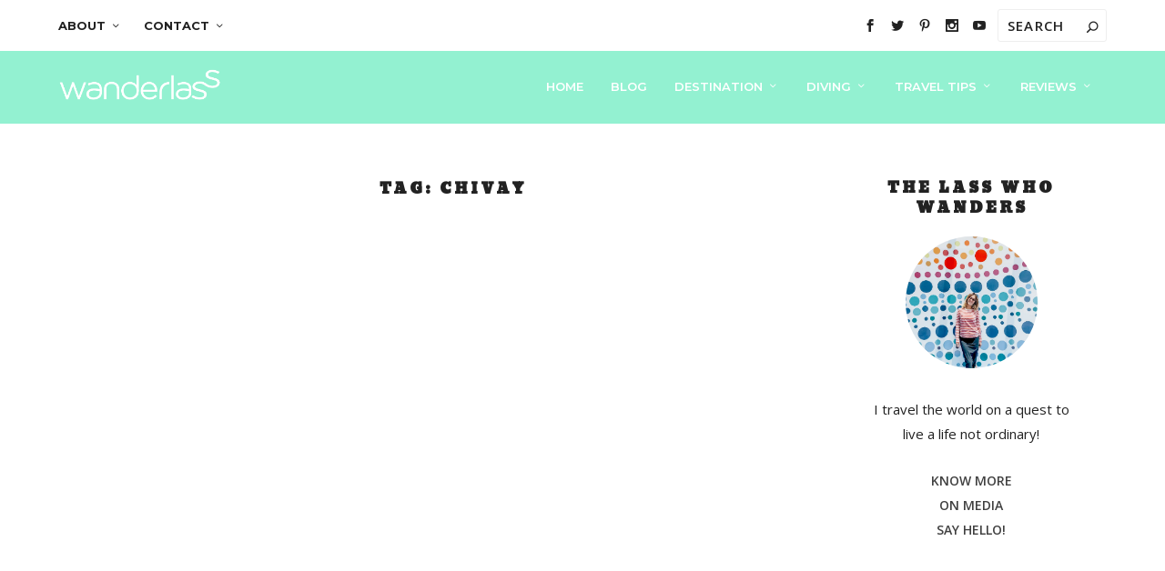

--- FILE ---
content_type: text/css; charset=UTF-8
request_url: https://wanderlass.com/wp-content/et-cache/global/et-extra-customizer-global.min.css?ver=1766510476
body_size: 6222
content:
.widget_et_recent_tweets .widget_list a,.widget_et_recent_tweets .et-extra-icon,.widget_et_recent_tweets .widget-footer .et-extra-social-icon,.widget_et_recent_tweets .widget-footer .et-extra-social-icon::before,.project-details .project-details-title,.et_filterable_portfolio .filterable_portfolio_filter a.current,.et_extra_layout .et_pb_extra_column_main .et_pb_column .module-head h1,.et_pb_extra_column .module-head h1,#portfolio_filter a.current,.woocommerce div.product div.summary .product_meta a,.woocommerce-page div.product div.summary .product_meta a,.et_pb_widget.woocommerce .product_list_widget li .amount,.et_pb_widget li a:hover,.et_pb_widget.woocommerce .product_list_widget li a:hover,.et_pb_widget.widget_et_recent_videos .widget_list .title:hover,.et_pb_widget.widget_et_recent_videos .widget_list .title.active,.woocommerce .woocommerce-info:before{color:#93f1d1}.single .score-bar,.widget_et_recent_reviews .review-breakdowns .score-bar,.et_pb_extra_module .posts-list article .post-thumbnail,.et_extra_other_module .posts-list article .post-thumbnail,.et_pb_widget .widget_list_portrait,.et_pb_widget .widget_list_thumbnail,.quote-format,.link-format,.audio-format .audio-wrapper,.paginated .pagination li.active,.score-bar,.review-summary-score-box,.post-footer .rating-stars #rating-stars img.star-on,.post-footer .rating-stars #rated-stars img.star-on,.author-box-module .author-box-avatar,.timeline-menu li.active a:before,.woocommerce div.product form.cart .button,.woocommerce div.product form.cart .button.disabled,.woocommerce div.product form.cart .button.disabled:hover,.woocommerce-page div.product form.cart .button,.woocommerce-page div.product form.cart .button.disabled,.woocommerce-page div.product form.cart .button.disabled:hover,.woocommerce div.product form.cart .read-more-button,.woocommerce-page div.product form.cart .read-more-button,.woocommerce div.product form.cart .post-nav .nav-links .button,.woocommerce-page div.product form.cart .post-nav .nav-links .button,.woocommerce .woocommerce-message,.woocommerce-page .woocommerce-message{background-color:#93f1d1}#et-menu>li>ul,#et-menu li>ul,#et-menu>li>ul>li>ul,.et-top-search-primary-menu-item .et-top-search,.et_pb_module,.module,.page article,.authors-page .page,#timeline-sticky-header,.et_extra_other_module,.woocommerce .woocommerce-info{border-color:#93f1d1}h1,h2,h3,h4,h5,h6,h1 a,h2 a,h3 a,h4 a,h5 a,h6 a{font-size:26px}body{font-size:15px}h1,h2,h3,h4,h5,h6,h1 a,h2 a,h3 a,h4 a,h5 a,h6 a{line-height:1.5em}body,p{line-height:1.8em}h1,h2,h3,h4,h5,h6,h1 a,h2 a,h3 a,h4 a,h5 a,h6 a{font-weight:bold;font-style:normal;text-transform:none;text-decoration:none}h1,h2,h3,h4,h5,h6,h1 a,h2 a,h3 a,h4 a,h5 a,h6 a{font-family:'Angkor',display}a,a:visited,.post-content a,.et_pb_pagebuilder_layout .et_pb_blurb_container p a,.et_pb_pagebuilder_layout .et_pb_code a,.et_pb_pagebuilder_layout .et_pb_promo_description a,.et_pb_pagebuilder_layout .et_pb_newsletter_description a,.et_pb_pagebuilder_layout .et_pb_team_member_description>a,.et_pb_pagebuilder_layout .et_pb_pricing li a,.et_pb_pagebuilder_layout .et_pb_slide_content a,.et_pb_pagebuilder_layout .et_pb_tab a,.et_pb_pagebuilder_layout .et_pb_text a,.et_pb_pagebuilder_layout .et_pb_toggle_content a,.et_pb_pagebuilder_layout .et_pb_fullwidth_code a{color:#00cc99}body{color:#222222}h1,h2,h3,h4,h5,h6,h1 a,h2 a,h3 a,h4 a,h5 a,h6 a{color:#222222}.archive h1,.search h1{color:#222222}#page-container{background-color:#ffffff}#et-menu li a{font-size:13px}#et-menu li{font-family:'Montserrat',Helvetica,Arial,Lucida,sans-serif}#et-menu>li a,#et-menu>li.menu-item-has-children>a:after,#et-menu>li.mega-menu-featured>a:after,#et-extra-mobile-menu>li.mega-menu-featured>a:after{color:#ffffff}#et-menu>li>a:hover,#et-menu>li.menu-item-has-children>a:hover:after,#et-menu>li.mega-menu-featured>a:hover:after,#et-navigation>ul#et-menu>li.current-menu-item>a,#et-navigation>ul#et-menu>li.current_page_item>a,#et-extra-mobile-menu>li.mega-menu-featured>a:hover:after,#et-extra-mobile-menu>li.current-menu-item>a,#et-extra-mobile-menu>li.current_page_item>a,#et-extra-mobile-menu>li>a:hover{color:#d1f7ea}#et-navigation>ul>li>a:before{background-color:#d1f7ea}#main-header{background-color:#93f1d1}#et-menu>li>ul,#et-menu li>ul,#et-menu>li>ul>li>ul,#et-mobile-navigation nav,.et-top-search-primary-menu-item .et-top-search{background-color:#93f1d1}#et-menu li.mega-menu-featured>ul li.menu-item .recent-list .recent-post,#et-extra-mobile-menu li.mega-menu-featured>ul li.menu-item .recent-list .recent-post,#et-menu li.mega-menu>ul>li>a,#et-menu li.mega-menu>ul li:last-child a,#et-menu li>ul li a{border-color:#d1f7ea}#et-menu li>ul li a,#et-menu li.mega-menu>ul>li>a,#et-menu .sub-menu li.mega-menu-featured>a:after,#et-menu .sub-menu li.menu-item-has-children>a:after,#et-extra-mobile-menu .sub-menu li.mega-menu-featured>a:after,#et-extra-mobile-menu li a,#et-menu li.mega-menu-featured>ul li .title,#et-extra-mobile-menu li.mega-menu-featured>ul li .title,#et-menu li.mega-menu-featured>ul li .featured-post h2,#et-extra-mobile-menu li.mega-menu-featured>ul li .featured-post h2,#et-menu li.mega-menu-featured>ul li .featured-post .post-meta a,#et-extra-mobile-menu li.mega-menu-featured>ul li .featured-post .post-meta a,#et-menu li.mega-menu-featured>ul li.menu-item .recent-list .recent-post .post-content .post-meta,#et-extra-mobile-menu li.mega-menu-featured>ul li.menu-item .recent-list .recent-post .post-content .post-meta,#et-menu li.mega-menu-featured>ul li.menu-item .recent-list .recent-post .post-content .post-meta a,#et-extra-mobile-menu li.mega-menu-featured>ul li.menu-item .recent-list .recent-post .post-content .post-meta a{color:#ffffff}#et-menu li>ul li a:hover,#et-extra-mobile-menu li>ul li a:hover,#et-menu li>ul li.current-menu-item a,#et-menu li>ul li.current_page_item a,#et-extra-mobile-menu li>ul li.current-menu-item a,#et-extra-mobile-menu li>ul li.current_page_item a,#et-menu li.mega-menu>ul>li>a:hover,#et-menu .sub-menu li.mega-menu-featured>a:hover:after,#et-menu .sub-menu li.menu-item-has-children>a:hover:after,#et-extra-mobile-menu .sub-menu li.mega-menu-featured>a:hover:after,#et-menu li.mega-menu-featured>ul li .featured-post .post-meta a:hover,#et-extra-mobile-menu li.mega-menu-featured>ul li .featured-post .post-meta a:hover,#et-menu li.mega-menu-featured>ul li.menu-item .recent-list .recent-post .post-content .post-meta a:hover,#et-extra-mobile-menu li.mega-menu-featured>ul li.menu-item .recent-list .recent-post .post-content .post-meta a:hover{color:#d1f7ea}#et-secondary-menu li{font-size:13px}#et-secondary-menu li{font-family:'Montserrat',Helvetica,Arial,Lucida,sans-serif}#et-secondary-menu li,#et-secondary-menu li a{font-weight:bold;font-style:normal;text-transform:uppercase;text-decoration:none}#top-header{background-color:#ffffff}#et-secondary-menu a,#et-secondary-menu li.menu-item-has-children>a:after{color:#222222}#et-secondary-menu li a:hover,#et-secondary-menu>li>a:hover:before,#et-secondary-menu li.menu-item-has-children>a:hover:after,#et-secondary-menu li.current-menu-item>a{color:#93f1d1}#et-secondary-menu>li>a:hover:before{text-shadow:10px 0 #93f1d1,-10px 0 #93f1d1}#et-secondary-nav #et-secondary-menu{background-color:#ffffff}#et-secondary-menu ul a,#et-secondary-menu li>ul li.menu-item-has-children>a:after{color:#222222}#et-secondary-menu li>ul li a:hover,#et-secondary-menu li>ul li.menu-item-has-children>a:hover:after,#et-secondary-menu li>ul li.current-menu-item a,#et-secondary-menu li>ul li.current_page_item a{color:#93f1d1}#et-trending-label,.et-trending-post a{font-size:13.000000px}#et-trending-button{width:18.571429px;height:18.571429px}#et-trending-button span{width:18.571429px;height:1.857143px}#et-trending-button.toggled span:first-child{-webkit-transform:translateY(5.785714px) rotate(45deg);transform:translateY(5.785714px) rotate(45deg)}#et-trending-button.toggled span:last-child{-webkit-transform:translateY(-5.785714px) rotate(-45deg);transform:translateY(-5.785714px) rotate(-45deg)}#et-trending-label,.et-trending-post a{font-family:'Open Sans',Helvetica,Arial,Lucida,sans-serif}#et-trending-label,#et-trending-button{color:#222222}#et-trending-button span{background-color:#222222}header.header .et-trending-post a,header.header .et-trending-post a:visited{color:#222222}#et-info .et-cart,#et-info .et-top-search .et-search-field{letter-spacing:-1px}#et-info .et-cart span,#et-info .et-top-search .et-search-field{font-family:'Open Sans',Helvetica,Arial,Lucida,sans-serif}#et-info .et-cart,#et-info .et-top-search .et-search-field,#et-info .et-extra-social-icons .et-extra-icon{background-color:#ffffff}#et-info .et-cart,#et-info .et-top-search .et-search-field,#et-info .et-top-search .et-search-submit:before,#et-info .et-extra-social-icons .et-extra-icon,#et-info .et-extra-social-icons .et-extra-icon:before{color:#222222}.et-fixed-header #et-menu li a{font-size:13px}.et-fixed-header #et-menu>li a,.et-fixed-header #et-menu>li.menu-item-has-children>a:after,.et-fixed-header #et-menu>li.mega-menu-featured>a:after,.et-fixed-header #et-extra-mobile-menu>li.mega-menu-featured>a:after{color:#ffffff}.et-fixed-header #et-navigation>ul#et-menu>li.current-menu-item>a,.et-fixed-header #et-navigation>ul#et-menu>li.li.current_page_item>a,.et-fixed-header #et-navigation>ul#et-menu>li>a:hover,.et-fixed-header #et-navigation>ul#et-menu>li.menu-item-has-children>a:hover:after,.et-fixed-header #et-navigation>ul#et-menu>li.mega-menu-featured>a:hover:after,.et-fixed-header #et-extra-mobile-menu>li.mega-menu-featured>a:hover:after{color:#d1f7ea}.et-fixed-header #et-navigation>ul>li>a:before{background-color:#d1f7ea}.et-fixed-header #main-header{background-color:#93f1d1}#footer h4,#footer .et_pb_widget h4.widgettitle{font-size:18px}#footer .et_pb_widget,#footer div,#footer .et_pb_widget p,#footer .et_pb_widget ins,#footer .et_pb_widget span,#footer .et_pb_widget strong,#footer .widget_list li .post-meta,#footer .et_pb_widget .recentcomments .post-title,#footer .et_pb_widget .recentcomments .comment-author-link,#footer .et_pb_widget .recentcomments .author,#footer .widget_calendar td,#footer .widget_et_recent_tweets .et-extra-icon:before{color:#222222}#footer .et_pb_widget a,#footer .et_pb_widget a:visited,#footer .et_pb_widget a span,#footer .et_pb_widget ul li a,#footer .et_pb_widget .widget-list li a,#footer .et_pb_widget #recentcomments li a,#footer .widget .title{color:#93f1d1}#footer h4,#footer .et_pb_widget h4.widgettitle{color:#555555}.et_pb_widget ul li .children a:before,.et_pb_widget .widget-list li .children a:before,.widget.woocommerce .product_list_widget li .children a:before{color:#cccccc}#footer-bottom{background-color:#ffffff}#footer-info,#footer-info a{color:#222222}#footer-info a{font-weight:bold;font-style:normal;text-transform:uppercase;text-decoration:none}#footer-info a{font-size:11px}#footer-nav ul li a{color:#93f1d1}#footer-nav ul li a:hover,#footer-nav ul li a:active{color:#93f1d1}#footer-nav a{font-size:11px}#footer #footer-bottom #footer-nav ul.et-extra-social-icons .et-extra-icon{font-size:12px}#footer #footer-bottom #footer-nav ul.et-extra-social-icons .et-extra-icon{line-height:12px}#footer #footer-bottom #footer-nav ul.et-extra-social-icons .et-extra-icon{height:12px}#footer #footer-bottom #footer-nav ul.et-extra-social-icons .et-extra-icon{width:12px}#footer #footer-bottom #footer-nav ul.et-extra-social-icons .et-extra-icon:before{color:#222222}#page-container .button,#page-container button,#page-container button[type="submit"],#page-container input[type="submit"],#page-container input[type="reset"],#page-container input[type="button"],.read-more-button,.comment-body .comment_area .comment-content .reply-container .comment-reply-link,.widget_tag_cloud a,.widget_tag_cloud a:visited,.post-nav .nav-links .button,a.read-more-button,a.read-more-button:visited,#footer .widget_tag_cloud a,#footer .widget_tag_cloud a:visited,#footer a.read-more-button,#footer a.read-more-button:visited,#footer .button,#footer button,#footer button[type="submit"],#footer input[type="submit"],#footer input[type="reset"],#footer input[type="button"],.et_pb_button{color:#ffffff}#page-container .button,#page-container button,#page-container button[type="submit"],#page-container input[type="submit"],#page-container input[type="reset"],#page-container input[type="button"],.read-more-button,.comment-body .comment_area .comment-content .reply-container .comment-reply-link,.widget_tag_cloud a,.widget_tag_cloud a:visited,.post-nav .nav-links .button,a.read-more-button,a.read-more-button:visited,#footer .widget_tag_cloud a,#footer .widget_tag_cloud a:visited,#footer a.read-more-button,#footer a.read-more-button:visited,#footer .button,#footer button,#footer button[type="submit"],#footer input[type="submit"],#footer input[type="reset"],#footer input[type="button"],.et_pb_button{background-color:#ff99cc}#page-container .button,#page-container button,#page-container button[type="submit"],#page-container input[type="submit"],#page-container input[type="reset"],#page-container input[type="button"],.read-more-button,.comment-body .comment_area .comment-content .reply-container .comment-reply-link,.widget_tag_cloud a,.widget_tag_cloud a:visited,.post-nav .nav-links .button,a.read-more-button,a.read-more-button:visited,#footer .widget_tag_cloud a,#footer .widget_tag_cloud a:visited,#footer a.read-more-button,#footer a.read-more-button:visited,#footer .button,#footer button,#footer button[type="submit"],#footer input[type="submit"],#footer input[type="reset"],#footer input[type="button"],.et_pb_button{border-width:1px}#page-container .button,#page-container button,#page-container button[type="submit"],#page-container input[type="submit"],#page-container input[type="reset"],#page-container input[type="button"],.read-more-button,.comment-body .comment_area .comment-content .reply-container .comment-reply-link,.widget_tag_cloud a,.widget_tag_cloud a:visited,.post-nav .nav-links .button,a.read-more-button,a.read-more-button:visited,#footer .widget_tag_cloud a,#footer .widget_tag_cloud a:visited,#footer a.read-more-button,#footer a.read-more-button:visited,#footer .button,#footer button,#footer button[type="submit"],#footer input[type="submit"],#footer input[type="reset"],#footer input[type="button"],.et_pb_button{border-color:#ff99cc}#page-container .button,#page-container button,#page-container button[type="submit"],#page-container input[type="submit"],#page-container input[type="reset"],#page-container input[type="button"],.read-more-button,.comment-body .comment_area .comment-content .reply-container .comment-reply-link,.widget_tag_cloud a,.widget_tag_cloud a:visited,.post-nav .nav-links .button,a.read-more-button,a.read-more-button:visited,#footer .widget_tag_cloud a,#footer .widget_tag_cloud a:visited,#footer a.read-more-button,#footer a.read-more-button:visited,#footer .button,#footer button,#footer button[type="submit"],#footer input[type="submit"],#footer input[type="reset"],#footer input[type="button"],.et_pb_button{font-family:'Montserrat',Helvetica,Arial,Lucida,sans-serif}#page-container .button:hover,#page-container button:hover,#page-container button[type="submit"]:hover,#page-container input[type="submit"]:hover,#page-container input[type="reset"]:hover,#page-container input[type="button"]:hover,.read-more-button:hover,.comment-body .comment_area .comment-content .reply-container .comment-reply-link:hover,.widget_tag_cloud a:hover,.widget_tag_cloud a:visited:hover,.post-nav .nav-links .button:hover,a.read-more-button:hover,a.read-more-button:visited:hover,#footer .widget_tag_cloud a:hover,#footer .widget_tag_cloud a:visited:hover,#footer a.read-more-button:hover,#footer a.read-more-button:visited:hover,#footer .button:hover,#footer button:hover,#footer button[type="submit"]:hover,#footer input[type="submit"]:hover,#footer input[type="reset"]:hover,#footer input[type="button"]:hover,.et_pb_button:hover{color:#ff99cc}#page-container .button:hover,#page-container button:hover,#page-container button[type="submit"]:hover,#page-container input[type="submit"]:hover,#page-container input[type="reset"]:hover,#page-container input[type="button"]:hover,.read-more-button:hover,.comment-body .comment_area .comment-content .reply-container .comment-reply-link:hover,.widget_tag_cloud a:hover,.widget_tag_cloud a:visited:hover,.post-nav .nav-links .button:hover,a.read-more-button:hover,a.read-more-button:visited:hover,#footer .widget_tag_cloud a:hover,#footer .widget_tag_cloud a:visited:hover,#footer a.read-more-button:hover,#footer a.read-more-button:visited:hover,#footer .button:hover,#footer button:hover,#footer button[type="submit"]:hover,#footer input[type="submit"]:hover,#footer input[type="reset"]:hover,#footer input[type="button"]:hover,.et_pb_button:hover{background-color:rgba(0,0,0,0)}#page-container .button:hover,#page-container button:hover,#page-container button[type="submit"]:hover,#page-container input[type="submit"]:hover,#page-container input[type="reset"]:hover,#page-container input[type="button"]:hover,.read-more-button:hover,.comment-body .comment_area .comment-content .reply-container .comment-reply-link:hover,.widget_tag_cloud a:hover,.widget_tag_cloud a:visited:hover,.post-nav .nav-links .button:hover,a.read-more-button:hover,a.read-more-button:visited:hover,#footer .widget_tag_cloud a:hover,#footer .widget_tag_cloud a:visited:hover,#footer a.read-more-button:hover,#footer a.read-more-button:visited:hover,#footer .button:hover,#footer button:hover,#footer button[type="submit"]:hover,#footer input[type="submit"]:hover,#footer input[type="reset"]:hover,#footer input[type="button"]:hover,.et_pb_button:hover{border-width:1px}#page-container .button:hover,#page-container button:hover,#page-container button[type="submit"]:hover,#page-container input[type="submit"]:hover,#page-container input[type="reset"]:hover,#page-container input[type="button"]:hover,.read-more-button:hover,.comment-body .comment_area .comment-content .reply-container .comment-reply-link:hover,.widget_tag_cloud a:hover,.widget_tag_cloud a:visited:hover,.post-nav .nav-links .button:hover,a.read-more-button:hover,a.read-more-button:visited:hover,#footer .widget_tag_cloud a:hover,#footer .widget_tag_cloud a:visited:hover,#footer a.read-more-button:hover,#footer a.read-more-button:visited:hover,#footer .button:hover,#footer button:hover,#footer button[type="submit"]:hover,#footer input[type="submit"]:hover,#footer input[type="reset"]:hover,#footer input[type="button"]:hover,.et_pb_button:hover{border-color:#ff99cc}.et_pb_widget_area h4{font-size:14px}.et_pb_posts .et_pb_post h2{font-size:16px}.et_pb_posts .et_pb_post .post-meta{font-size:11px}.et_pb_blog_grid .et_pb_post h2{font-size:16px}.et_pb_blog_grid .et_pb_post .post-meta{font-size:11px}@media only screen and (min-width:768px){#main-header .logo{height:36px;margin:22px 0}.header.left-right #et-navigation>ul>li>a{padding-bottom:33.5px}}@media only screen and (min-width:768px){.et-fixed-header #main-header .logo{height:30px;margin:15px 0}.et-fixed-header .header.left-right #et-navigation>ul>li>a{padding-bottom:23.5px}}#wpstats{display:none}.show-menu-button,#et-mobile-navigation nav,.archive-pagination .pagination li>.page-numbers.current,.archive-pagination>.page-numbers li>.page-numbers.current,.paginated .pagination li>.page-numbers.current,.paginated>.page-numbers li>.page-numbers.current,.wp-pagenavi span.current,.wp-pagenavi span.current{background-color:#93f1d1}#et-mobile-navigation #et-extra-mobile-menu li a:hover{color:#d1f7ea}.post-content h1,.post-content h2,.post-content h3,.post-content h4,.post-content h5,.post-content h6{line-height:1.3em}.post-content h1{font-size:38px}.post-content h2{font-size:32px}.post-content h3{font-size:28px}.post-content h4{font-size:24px}.post-content h5{font-size:20px}.post-content h6{font-size:18px}body{background-color:#fff}body a,.logo,.read-more-button,a.read-more-button,.more-link,.read-more-button:after,.more-link:after,.wp-pagenavi a{-webkit-transition:all .3s ease 0s;-moz-transition:all .3s ease 0s;-o-transition:all .3s ease 0s;transition:all .3s ease 0s}ul li,ol li{word-break:break-word}#page-container{overflow:hidden}.logo{opacity:1;width:auto!important}.logo:hover{opacity:.3}.left-right .logo img{margin-top:-3px}.single .post-content h1,.single .post-content h2,.single .post-content h3,.single .post-content h4,.single .post-content h5,.single .post-content h6{letter-spacing:0}body a:hover,body a:focus{color:#222222}#footer .widgettitle{color:#222222!important}.archive h1,.search h1{font-size:16px;color:inherit!important;text-transform:uppercase;text-align:center;letter-spacing:3px;margin-bottom:40px;padding-bottom:0}.et_pb_button{padding:0.7em 2.7em!important}.et_pb_button:hover{padding-right:3.2em!important}.et_pb_widget.widget_archive select{padding:10px 20px}.et_pb_bg_layout_light .et_pb_post .post-meta,.et_pb_bg_layout_light .et_pb_portfolio_item .post-meta,.et_pb_bg_layout_light .et_pb_post .post-meta a,.et_pb_bg_layout_light .et_pb_portfolio_item .post-meta a,.et_pb_bg_layout_light .et_pb_post p,.et_pb_bg_layout_light p.et_pb_title_meta_container,.et_pb_bg_layout_light p.et_pb_title_meta_container a{color:inherit}input[type=text],input[type=email],input[type=password],input[type=search],input[type=number],input[type=tel],input[type=url],input[type=date],select,textarea{-webkit-appearance:none;-moz-appearance:none;-ms-appearance:none;-o-appearance:none}.post-wrap,.page .post-wrap{padding-bottom:0}.et_pb_extra_column_main,.et_pb_extra_column_sidebar,.blog-feed,.blog-sidebar{padding-bottom:60px!important}.rating-stars,.post-footer .social-icons{display:none!important}.related-post .title a{font-size:14px!important}.single .post-header .post-meta{font-size:11px;text-transform:uppercase}.with-dust:before,.section-slider .et_pb_slide:after{content:'';width:100%;height:100%;top:0;left:0;z-index:3;position:absolute;background-image:url(http://wanderlass.com/wp-content/uploads/2016/08/dust-bg-1.png);background-position:center;background-size:cover}.with-overlay,.with-overlay .et_pb_module{position:relative}.with-overlay .et_pb_module{z-index:2}.with-overlay:before{content:'';width:100%;height:100%;top:0;left:0;z-index:1;position:absolute;background-color:rgba(131,161,191,0.3)}.with-overlay.et_pb_column{-webkit-filter:brightness(105%);-moz-filter:brightness(105%);-ms-filter:brightness(105%);-o-filter:brightness(105%);filter:brightness(105%)}.et_pb_widget{padding:0;box-shadow:none;border-radius:0;margin-bottom:60px!important}.et_pb_widget.widget_text .textwidget{padding:0}.et_pb_widget li,.et_pb_widget .widget_list li,.et_pb_widget.woocommerce .product_list_widget li{border-bottom:0!important;padding:0;margin-bottom:20px!important}.et_pb_widget .textwidget a:hover,.et_pb_widget .textwidget a:focus,.et_pb_widget li a{color:#222222!important}.et_pb_widget li a{font-weight:normal!important}.et_pb_extra_column_sidebar .et_pb_widget .widgettitle,.et_pb_widget_area .et_pb_widget .widgettitle{background-color:transparent!important;color:#222222;padding:0;font-weight:700;text-align:center;margin-bottom:20px}.et_pb_widget{margin-bottom:0!important}.et_pb_widget:after{content:"";display:block;max-width:160px;height:1px;margin:60px auto;border-bottom:5px dotted #eee}.et_pb_widget:last-child:after{display:none}.et_pb_widget h4.widgettitle,#footer .et_pb_widget h4.widgettitle{font-size:16px;letter-spacing:3px;line-height:1.4!important;text-transform:uppercase}.et_pb_widget.widget_search .search-field{border:1px solid #eeeeee}.et_pb_widget.widget_nav_menu .widgettitle{line-height:normal}#footer .et_pb_widget h4.widgettitle{margin-bottom:20px;text-align:center}.et_pb_extra_column_sidebar .et_pb_widget.widget_search{padding:0!important}.sbi_follow_btn{margin-top:20px}.sbi_follow_btn a,.sbi_follow_btn a:hover{color:#ffffff!important}#footer .column-1 .et_pb_widget{padding:60px 0;margin-bottom:0!important}#footer .column-1 .et_pb_widget .textwidget{padding:0}.et_pb_widget .widget_list .title{font-weight:100}.et_pb_widget .widget_list .post-meta{color:#cccccc;text-transform:uppercase;font-size:11px}.et_pb_widget select{border-radius:0;width:100%!important;margin:0!important;height:initial;background-color:#f7f7f7}.et_parallax_bg{background-position:center}.et_pb_slider .et_pb_slide{box-shadow:none}.section-greetings .section-hello{position:absolute;z-index:5;top:0;left:0;right:0;margin:0 auto}.section-greetings .section-hello .header-content{width:100%!important}.section-greetings .section-hello .header-content,.section-greetings .section-slider .header-content{margin:0!important;max-width:initial!important;padding:0!important}.section-greetings .section-slider .header-content{width:initial!important}.section-about-wanderlass .header-content,.section-get-in-touch .header-content{width:100%!important;max-width:700px!important}.section-about-wanderlass .header-content{margin-top:70px!important;margin-bottom:70px!important}.section-slider .et_pb_slide{position:relative}.section-slider .et_pb_slide:after{z-index:1;opacity:0.6}.section-slider .et_pb_slide:before{content:"";top:0;left:0;width:100%;height:100%;position:absolute;background-color:rgba(131,161,191,0.3)}.section-as-seen-on a{display:block}.section-as-seen-on .asseenon-img{height:65px;display:inline}.section-press .et_pb_fullwidth_header_2 .header-content img,.section-press .et_pb_fullwidth_header_5 .header-content img{max-width:70px}.section-who-i-worked .et_pb_row_4col .et_pb_column_1_4{padding:50px 40px}.section-who-i-worked .et_pb_row_4col .et_pb_module img{max-height:50px}.section-monarch-shortcode .et_social_totalcount{margin-bottom:40px!important;text-align:center!important}.section-monarch-shortcode .et_social_totalcount .et_social_totalcount_count,.section-monarch-shortcode .et_social_totalcount .et_social_totalcount_label{font-size:28px!important;text-transform:uppercase;font-weight:700;color:#222}.section-monarch-shortcode .et_social_icons_container .et_social_icon,.section-monarch-shortcode .et_social_icons_container .et_social_icon:before,.section-monarch-shortcode .et_social_icons_container .et_social_icon:after{width:80px!important;height:80px!important;line-height:80px!important}.section-monarch-shortcode .et_social_icons_container .et_social_icon,.section-monarch-shortcode .et_social_icons_container .et_social_icon:before,.section-monarch-shortcode .et_social_icons_container .et_social_icon:after{font-size:30px!important}.show-menu-button span{background-color:#ffffff}.read-more-button,a.read-more-button,.read-more-button:visited,a.read-more-button:visited,.read-more-button:focus,a.read-more-button:focus,.more-link,.more-link:visited{font-family:'Montserrat',Helvetica,Arial,Lucida,sans-serif;display:table;font-weight:700!important;margin-top:20px;line-height:normal;text-transform:uppercase;padding:0!important;border:0!important;background-color:transparent!important;color:#93f1d1!important}.read-more-button:hover,a.read-more-button:hover,.more-link:hover{color:#222222!important}.read-more-button:after,a.read-more-button:after,.more-link:after{margin:0 0 0 5px;opacity:1;color:inherit;font-size:12px}.read-more-button:hover:after,a.read-more-button:hover:after,.more-link:hover:after{margin:0 0 0 10px;opacity:1}.more-link:after{font-family:'ET-Extra'!important;font-style:normal;font-weight:normal;font-variant:normal;line-height:inherit!important;content:'\e62f';color:inherit!important;position:relative}.page-links{margin-top:40px;font-size:16px;padding:20px 0;border-top:1px solid #eee;border-bottom:1px solid #eee}.wp-pagenavi a,.wp-pagenavi span{border:0 none;display:inline-block}.page-links a{margin:0 7px;display:inline-block}.wp-pagenavi,.page-links{font-weight:700;text-transform:uppercase;text-align:center}.wp-pagenavi a,.wp-pagenavi a:visited,.wp-pagenavi a:hover,.wp-pagenavi span,.paginated .pagination li a,.archive-pagination .pagination li a,.paginated>.page-numbers li a,.archive-pagination>.page-numbers li a{color:#cccccc;background-color:#f7f7f7}.wp-pagenavi a,.wp-pagenavi span{border:0;padding:7px 12px}.paginated .pagination li>.page-numbers.current,.archive-pagination .pagination li>.page-numbers.current,.paginated>.page-numbers li>.page-numbers.current,.archive-pagination>.page-numbers li>.page-numbers.current,.wp-pagenavi span.current{color:#ffffff}.paginated .pagination li,.archive-pagination .pagination li,.paginated>.page-numbers li,.archive-pagination>.page-numbers li{font-family:'Montserrat',Helvetica,Arial,Lucida,sans-serif;font-weight:700;border-radius:0}.paginated .pagination li a.next::before,.archive-pagination .pagination li a.next::before,.paginated>.page-numbers li a.next::before,.archive-pagination>.page-numbers li a.next::before,.paginated .pagination li a.prev::before,.archive-pagination .pagination li a.prev::before,.paginated>.page-numbers li a.prev::before,.archive-pagination>.page-numbers li a.prev::before{color:#cccccc}.page-numbers{background-color:transparent!important;margin:0!important}li.page-numbers,li.current,li.dots{float:none!important}.page-numbers a{line-height:initial!important;margin:0!important}.paginated .pagination li,.archive-pagination .pagination li,.paginated>.page-numbers li,.archive-pagination>.page-numbers li{width:initial!important;height:initial!important;background-color:transparent!important;margin:2px!important}.paginated .pagination li a,.archive-pagination .pagination li a,.paginated>.page-numbers li a,.archive-pagination>.page-numbers li a{color:#ccc!important;background-color:#f7f7f7!important}.paginated .pagination li span,.archive-pagination .pagination li span,.paginated>.page-numbers li span,.archive-pagination>.page-numbers li span,.paginated .pagination li a,.archive-pagination .pagination li a,.paginated>.page-numbers li a,.archive-pagination>.page-numbers li a{padding:7px 12px!important}.paginated .pagination li>.page-numbers.current,.archive-pagination .pagination li>.page-numbers.current,.paginated>.page-numbers li>.page-numbers.current,.archive-pagination>.page-numbers li>.page-numbers.current,.paginated .pagination li>.page-numbers.dots,.archive-pagination .pagination li>.page-numbers.dots,.paginated>.page-numbers li>.page-numbers.dots,.archive-pagination>.page-numbers li>.page-numbers.dots{line-height:normal}.paginated .pagination li.dots,.archive-pagination .pagination li.dots,.paginated>.page-numbers li.dots,.archive-pagination>.page-numbers li.dots{background:transparent!important}.archive-pagination .pagination li>.page-numbers.current,.archive-pagination>.page-numbers li>.page-numbers.current,.paginated .pagination li>.page-numbers.current,.paginated>.page-numbers li>.page-numbers.current,.wp-pagenavi span.current{border-radius:0!important;text-shadow:none!important;box-shadow:none!important;background-color:#93f1d1!important;color:#fff!important}.archive-pagination .pagination li,.archive-pagination>.page-numbers li,.paginated .pagination li,.paginated>.page-numbers li{margin-left:0!important}#et-menu li ul{padding:10px 0;border:0}#et-menu li a{padding:5px 0}#et-menu li li ul{top:-3px;border-radius:3px}#et-menu>li>ul{border-radius:0 0 3px 3px;padding-top:0}#et-navigation li a{border-bottom-style:dotted}#et-secondary-menu.nav li li{padding:0!important}#et-secondary-menu li{cursor:pointer}#et-mobile-navigation #et-extra-mobile-menu li a{color:#ffffff}header.header .et-trending #et-secondary-menu,#et-secondary-menu li>ul{background-color:#ffffff}.nav li ul{border-top-color:#eeeeee}#et-info .et-top-search .et-search-field,#et-info .et-top-search .et-search-field:focus{background-color:#ffffff;border:1px solid #eeeeee}#et-info .et-top-search .et-search-field,#et-info .et-top-search .et-search-field:focus,#et-info .et-top-search .et-search-submit:before{color:#222222}#et-mobile-navigation #et-info .et-extra-social-icons .et-extra-icon:before{color:#ffffff!important}#et-mobile-navigation #et-info .et-extra-social-icons .et-extra-icon:hover:before{color:#d1f7ea!important}.et-extra-icon{width:20px}#et-info .et-extra-social-icons .et-extra-icon,#et-info .et-extra-social-icons .et-extra-icon:hover{background-color:rgba(0,0,0,0)!important;padding:3px 0}#et-info .et-extra-social-icons .et-extra-icon:hover:before{opacity:.6}.et_extra_other_module{border-color:#eee!important}.et_overlay{border:0 none}.et_pb_blog_grid h2 a,.et_pb_blog_grid h2 a:visited{color:#222222}.et_pb_bg_layout_light .et_pb_post p,.post-footer{padding:0!important;border:0 none!important}.blog-feed .et_pb_post{padding:40px;border:0}.blog-feed .et_pb_image_container{margin:-40px -40px 40px}.blog-feed .et_pb_image_container a{line-height:0}.blog-feed .et_pb_image_container img,.blog-feed .et_pb_post a img{vertical-align:initial}.search .posts-blog-feed-module .hentry,.archive.date .posts-blog-feed-module .hentry{margin-bottom:60px}.search .posts-blog-feed-module .entry-title a.et-accent-color,.archive.date .posts-blog-feed-module .entry-title a.et-accent-color{color:#222222!important}.search .posts-blog-feed-module .post-meta p,.archive.date .posts-blog-feed-module .post-meta p{color:#ffffff}.search .posts-blog-feed-module .post-meta span,.archive.date .posts-blog-feed-module .post-meta span{color:#cccccc}.search .posts-blog-feed-module .post-meta .updated:after,.archive.date .posts-blog-feed-module .post-meta .updated:after{content:'|';margin-left:5px;margin-right:-5px}.search .posts-blog-feed-module .post-meta p a:after,.archive.date .posts-blog-feed-module .post-meta p a:after{content:',';color:#cccccc}.search .posts-blog-feed-module .post-meta p a:last-child:after,.archive.date .posts-blog-feed-module .post-meta p a:last-child:after{content:''}.search .rating-stars,.archive.date .rating-stars{display:none}.search .posts-blog-feed-module.masonry,.archive.date .posts-blog-feed-module.masonry{padding:0 5px}.et_pb_extra_overlay{background-color:rgba(255,153,204,0.95)}.posts-blog-feed-module .excerpt p,.posts-blog-feed-module .excerpt p{padding:0;margin-bottom:0}.posts-blog-feed-module.masonry .post-content{padding:0 40px 40px}.posts-blog-feed-module.masonry .header{margin-bottom:40px}.et_pb_blog_0 .et_pb_post .post-meta a,.et_pb_extra_module .post-meta a,.et_extra_other_module .post-meta a,.et_pb_extra_module .post-meta a:visited,.et_extra_other_module .post-meta a:visited,.post-header .post-meta a,.post-header .post-meta a:visited{color:#cccccc}.et_pb_bg_layout_light .et_pb_post p,.post-nav{margin-bottom:40px;width:100%}.archive.date .posts-blog-feed-module .post-title,.search .posts-blog-feed-module .post-title{text-transform:none!important;font-weight:normal!important;letter-spacing:0!important}.archive.date .posts-blog-feed-module .post-meta,.search .posts-blog-feed-module .post-meta{text-transform:uppercase!important}.single article{box-shadow:none;margin-bottom:0}.single .post-header .post-meta a:nth-last-of-type(1){padding-right:10px;margin-right:-10px;background-color:#fff;position:relative}.single .post-header{padding-top:0}.single .post-header .post-meta a{color:#222}.author-box-description .social-icons{margin:0}.related-post{padding:0}.related-post{width:21.25%!important;max-width:initial!important;min-width:initial!important;-webkit-flex-basis:21.25%!important;-ms-flex-preferred-size:21.25%!important;flex-basis:21.25%!important}.related-post:nth-child(4n+2){margin-left:5%;margin-right:2.5%}.related-post:nth-child(4n+3){margin-left:2.5%;margin-right:5%}.related-post .title a{font-weight:normal}.related-post .date{font-size:11px;text-transform:uppercase}.post-nav .nav-links .button:before{color:#fff}.post-nav .nav-links .button:hover:before{color:#ff99cc}.post-nav .nav-links .nav-link-prev .title{text-align:left}.post-nav .nav-links a{color:#aaa}.post-nav .nav-links .title{max-width:200px;font-size:10px;font-weight:700;text-transform:uppercase}.author-box-header,.related-posts-header{border-bottom:0}.comments-tab ul{padding:0}.comments-tab li{list-style-type:none;display:inline-block;padding:10px 20px;margin-bottom:0;width:50%;font-weight:bold;border:1px solid #eee;border-bottom:0 none;cursor:pointer}.comments-tab li.comment-tab-clicked{border:1px solid #93f1d1;background-color:#93f1d1;color:#fff}.commentlist{margin-bottom:0}#respond{padding-top:0}.comment-body,.single article.comment-body,.page article.comment-body{padding-left:70px;padding-right:0;margin-bottom:20px}.comment-body .comment_area .comment-content .reply-container .comment-reply-link{font-size:11px}.comment_avatar{max-width:50px;max-height:50px}.comment .children{margin-left:70px}.comment_navigation_top,comment_navigation_bottom{margin-bottom:20px}.post-wrap .fb-comments{display:none}.post-nav,.author-box,.related-posts,.facebook-comments{padding:40px 0}.post-nav,.author-box,.related-posts,#comment-wrap{margin-bottom:0}.post-nav,.author-box,#comment-wrap{border-bottom:1px solid #eee}.comments-tab{border-bottom:3px solid #93f1d1}#comment-wrap{border-bottom:0;margin-bottom:20px;padding-top:40px!important}#comment-wrap .page_title{border-top:3px solid #eee;padding-top:30px!important;margin-top:30px}.author-box-content,.related-posts-content,.author-box-header h3,.related-posts-header h3,.comment-respond h3{padding-left:0;padding-right:0}.et_pb_extra_module .post-meta,.et_extra_other_module .post-meta,.et_pb_blog_grid .et_pb_post .post-meta{margin:0 0 20px}.facebook-comments h3,.comment-respond h3,#comment-wrap .page_title{font-size:16px;padding:10px 0}#comment-wrap .page_title{margin-bottom:10px!important}.logged-in-as a{color:#222}.post-footer{border-top:0;border:1px solid #eee;padding:20px 20px 0}.post-footer .social-icons .et-extra-icon{background-color:transparent;border:1px solid #eee;border-radius:50%;width:35px;height:35px;line-height:35px}.post-footer .rating-stars .rating-star{background-color:#eee}.post-footer .social-icons .share-title,.post-footer .rating-stars #rate-title{color:#222}.post-footer .social-icons .et-extra-icon:hover,.post-footer .rating-stars .rating-star:hover{border-color:transparent}.post-footer .social-icons .et-extra-icon:before,.post-footer .rating-stars .rating-star:before{color:#ccc;font-size:14px}.post-footer .social-icons .et-extra-icon:hover:before,.post-footer .rating-stars .rating-star:hover:before{color:#fff}.comment{list-style-type:none!important}#main-content{padding-top:60px!important}.posts-blog-feed-module{overflow:initial!important}.et_pb_extra_column_main,.et_extra_layout .et_pb_column_main,.et_pb_extra_column_sidebar,.et_extra_layout .et_pb_column_sidebar{-webkit-flex-direction:column!important;-ms-flex-direction:column!important;flex-direction:column!important}.with_sidebar #main-content .container{max-width:1080px}.with_sidebar .et_pb_extra_column_main,.with_sidebar .et_pb_extra_column_sidebar{clear:initial!important;padding-left:0!important;padding-right:0!important}.with_sidebar .et_pb_extra_column_main{width:73.625%!important;-webkit-flex-basis:73.625%!important;-ms-flex-preferred-size:73.625%!important;flex-basis:73.625%!important;margin-right:5.5%;float:left!important;max-width:73.625%!important;min-width:73.625%!important}.with_sidebar .et_pb_extra_column_sidebar{width:20.875%!important;-webkit-flex-basis:20.875%!important;-ms-flex-preferred-size:20.875%!important;flex-basis:20.875%!important;float:right!important;max-width:20.875%!important;min-width:20.875%!important}.et_extra_other_module{box-shadow:none!important}.et_pb_extra_module.masonry .column{width:46.265%!important;padding:0!important}.et_pb_extra_module.masonry .column:first-child{margin-right:7.47%}.et_extra_layout.et_pb_gutters3 .et_pb_row{margin-left:0!important;margin-right:0!important}.et_extra_layout .et_pb_posts_blog_feed_masonry_0{padding:0!important}.et_extra_layout.et_pb_gutters3 .et_pb_column,.with_sidebar .et_extra_layout .et_pb_column_sidebar{padding:0!important}.et_pb_extra_column_sidebar .et_pb_widget{padding-left:0;padding-right:0}.paginated .pagination,.archive-pagination .pagination,.paginated>.page-numbers,.archive-pagination>.page-numbers{padding:0!important;margin-bottom:60px;webkit-justify-content:flex-start;-ms-flex-pack:start;justify-content:flex-start}.gender-demo p:first-child{text-align:left;float:left;width:50%;padding-right:10px}.gender-demo p:last-child{text-align:right;float:right;width:50%;padding-left:10px}.gender-demo p strong{font-size:24px;display:block}#footer p{font-size:11px}#footer{background-color:#f7f7f7}#footer .et_pb_widget li,#footer .et_pb_widget.woocommerce .product_list_widget li{padding:0;margin-bottom:5px!important;font-weight:100}#back_to_top{padding:8px 5px;bottom:20px;right:20px;border-radius:3px}.et_contact_bottom_container .et_pb_contact_right{padding:10px 0 0}.et_pb_contact_right p input{padding:5px 16px}.et_contact_bottom_container{margin-top:0!important}.et_contact_bottom_container .et_pb_contact_submit{margin-bottom:5px}.iwm_map_canvas{margin-bottom:-10px}#sb_instagram .sbi_follow_btn a{color:#fff!important}.et_bloom .et_bloom_form_container .et_bloom_form_content input{text-align:center!important}@media only screen and (max-width:1024px){#et-info .et-extra-social-icons .et-extra-icon{background-color:#ffffff}#et-info .et-extra-social-icons .et-extra-icon:before{color:#ff99cc}.et_pb_extra_column_sidebar .et_pb_widget{padding:0}#et-menu li a{padding:15px 0}}@media only screen and (max-width:980px){.blog-feed .et_pb_post,.posts-blog-feed-module.masonry .hentry{box-shadow:none!important;margin-bottom:40px!important}.with_sidebar .et_pb_extra_column_main,.with_sidebar .et_pb_extra_column_sidebar{width:100%!important;-webkit-flex-basis:100%!important;-ms-flex-preferred-size:100%!important;flex-basis:100%!important;float:none!important;clear:both!important;max-width:100%!important;min-width:100%!important}.with_sidebar .et_pb_extra_column_main{margin-right:0!important}.with_sidebar .et_pb_extra_column_sidebar{margin-top:80px}.et_pb_column .et_pb_widget:nth-child(n){width:100%!important;margin-bottom:0!important}.section-as-seen-on .et_pb_column_1_2{width:50%!important}.section-as-seen-on .et_pb_column_1_2:first-child .et_pb_module{text-align:left!important}.section-as-seen-on .et_pb_column_1_2:last-child .et_pb_module{text-align:right}.et_pb_fullwidth_slider_0.et_pb_slider .et_pb_slide .et_pb_slide_description a.et_pb_more_button.et_pb_button{margin-top:initial!important;position:absolute;bottom:80px;left:0;right:0;max-width:200px;margin:0 auto}.et_pb_widget:after{max-width:initial;height:1px;margin:60px auto;border-bottom:1px solid #eee}.widget-banner{float:left;width:47.5%}.widget-banner:nth-child(even){margin-left:5%}.author-box-content,.related-posts-content{padding:0}.post-nav{padding:0 0 60px}.author-box,.related-posts{padding:60px 0}.author-box-header h3,.related-posts-header h3{padding:0;margin-bottom:30px}}@media only screen and (max-width:767px){.et_pb_extra_module.masonry .column{width:100%!important}.et_pb_extra_module.masonry .column:first-child{margin-right:0}.section-as-seen-on .asseenon-sep{display:none}.related-post{width:47.5%!important;-webkit-flex-basis:47.5%!important;-ms-flex-preferred-size:47.5%!important;flex-basis:47.5%!important;margin-bottom:40px}.related-post:nth-child(4n+1),.related-post:nth-child(4n+3){margin-right:5%}.related-post:nth-child(4n+2){margin-left:0;margin-right:0}.related-post:nth-child(4n+3){margin-left:0}}@media only screen and (max-width:600px){.logo{height:auto;margin-top:0}.et_fixed_nav .logo{margin:10px 0;height:40px}.blog-feed .et_pb_image_container{margin:-20px -20px 20px}.blog-feed .et_pb_post{padding:20px 20px 40px}.posts-blog-feed-module.masonry .header{margin-bottom:20px}.posts-blog-feed-module.masonry .post-content{padding:0 20px 0}.section-as-seen-on .asseenon-img{height:auto}.author-box-header h3,.related-posts-header h3{text-align:center}.post-wrap{padding:0}}@media only screen and (max-width:480px){.et_pb_extra_module .posts-list li:only-child,.et_pb_extra_module .posts-list li:first-child{border-bottom:0}#sb_instagram #sbi_images .sbi_item{width:50%!important}#sb_instagram #sbi_images .sbi_item .sbi_photo{height:initial!important}#sb_instagram #sbi_images .sbi_item .sbi_photo img{width:100%;display:block!important}.related-post{width:100%!important;-webkit-flex-basis:100%!important;-ms-flex-preferred-size:100%!important;flex-basis:100%!important;margin-bottom:60px}.related-post:nth-child(4n+1),.related-post:nth-child(4n+3){margin-right:0}.related-post .title a{font-size:18px!important}.comment_avatar img{max-width:100%}}